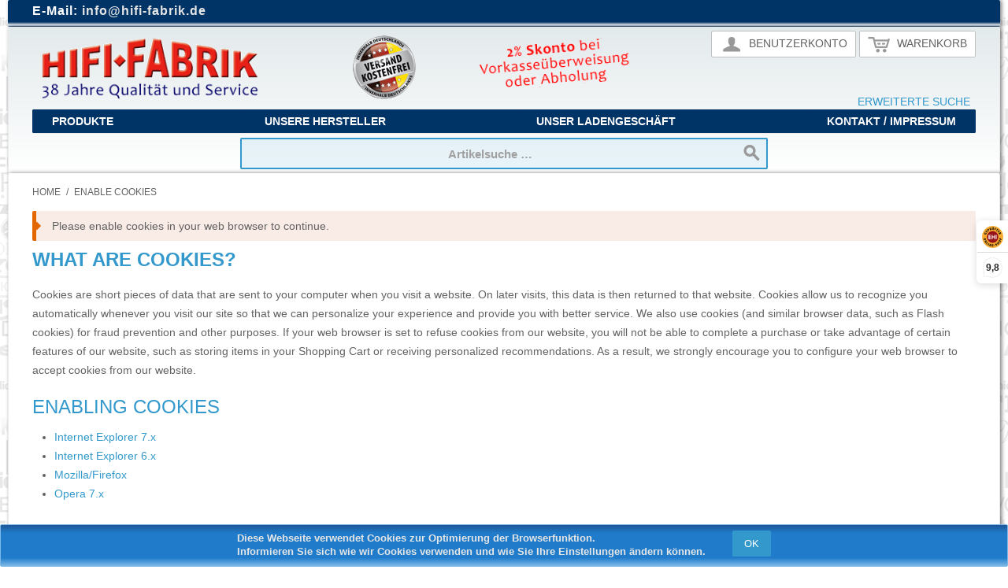

--- FILE ---
content_type: text/html; charset=UTF-8
request_url: https://www.hifi-fabrik.de/enable-cookies
body_size: 10563
content:

<!DOCTYPE html>

<!--[if lt IE 7 ]> <html lang="de" id="top" class="no-js ie6"> <![endif]-->
<!--[if IE 7 ]>    <html lang="de" id="top" class="no-js ie7"> <![endif]-->
<!--[if IE 8 ]>    <html lang="de" id="top" class="no-js ie8"> <![endif]-->
<!--[if IE 9 ]>    <html lang="de" id="top" class="no-js ie9"> <![endif]-->
<!--[if (gt IE 9)|!(IE)]><!--> <html lang="de" id="top" class="no-js"> <!--<![endif]-->

<head>
<meta http-equiv="Content-Type" content="text/html; charset=utf-8" />
<title>Enable Cookies</title>
<meta name="description" content="Hifi-Fabrik - Ihr Fachhandel für Unterhaltungselektronik" />
<meta name="keywords" content="Hifi-Fabrik - Ihr Fachhandel für Unterhaltungselektronik" />
<meta name="robots" content="INDEX,FOLLOW" />
<link rel="icon" href="https://www.hifi-fabrik.de/media/favicon/default/favicon_1_.ico" type="image/x-icon" />
<link rel="shortcut icon" href="https://www.hifi-fabrik.de/media/favicon/default/favicon_1_.ico" type="image/x-icon" />
<!--[if lt IE 7]>
<script type="text/javascript">
//<![CDATA[
    var BLANK_URL = 'https://www.hifi-fabrik.de/js/blank.html';
    var BLANK_IMG = 'https://www.hifi-fabrik.de/js/spacer.gif';
//]]>
</script>
<![endif]-->


<link rel="stylesheet" type="text/css" href="https://www.hifi-fabrik.de/media/css_secure/b3dfe212285be55dc47ce3736c4086fd.css" media="all" />
<script type="text/javascript" src="https://www.hifi-fabrik.de/media/js/49e15d5d5f832e8965e7f49d3659aeeb.js"></script>
<link rel="stylesheet" href="//fonts.googleapis.com/css?family=Raleway:300,400,500,700,600" />
<!--[if  (lte IE 8) & (!IEMobile)]>
<link rel="stylesheet" type="text/css" href="https://www.hifi-fabrik.de/media/css_secure/a3ac7446b58ccb23f6d5d63c01f63cc7.css" media="all" />
<![endif]-->
<!--[if (gte IE 9) | (IEMobile)]><!-->
<link rel="stylesheet" type="text/css" href="https://www.hifi-fabrik.de/media/css_secure/6151adfe79a992642224a2a3f395d4f8.css" media="all" />
<!--<![endif]-->

<script type="text/javascript">
//<![CDATA[
Mage.Cookies.path     = '/';
Mage.Cookies.domain   = '.www.hifi-fabrik.de';
//]]>
</script>
<meta name="viewport" content="initial-scale=1.0, width=device-width" />

<script type="text/javascript">
//<![CDATA[
optionalZipCountries = ["AF","EG","AX","AL","DZ","VI","UM","AS","AD","AO","AI","AQ","AG","GQ","AR","AM","AW","AZ","ET","AU","BS","BH","BD","BB","BY","BE","BZ","BJ","BM","BT","BO","BA","BW","BV","BR","VG","IO","BN","BG","BF","BI","CL","CN","CK","CR","CI","DK","KP","DE","DM","DO","DJ","EC","SV","ER","EE","FK","FO","FJ","FI","FR","TF","GF","PF","GA","GM","GE","GH","GI","GD","GR","GL","GP","GU","GT","GG","GN","GW","GY","HT","HM","HN","IN","ID","IQ","IR","IE","IS","IM","IL","IT","JM","JP","YE","JE","JO","KY","KH","CM","CA","CV","KZ","QA","KE","KG","KI","CC","CO","KM","CG","CD","HR","CU","KW","LA","LS","LV","LB","LR","LY","LI","LT","LU","MG","MW","MY","MV","ML","MT","MA","MH","MQ","MR","MU","YT","MK","MX","FM","MC","MN","ME","MS","MZ","MM","NA","NR","NP","NC","NZ","NI","NL","AN","NE","NG","NU","MP","NF","NO","OM","AT","PK","PS","PW","PA","PG","PY","PE","PH","PN","PL","PT","PR","KR","MD","RE","RW","RO","RU","SB","ZM","WS","SM","ST","SA","SE","CH","SN","RS","SC","SL","ZW","SG","SK","SI","SO","HK","MO","ES","LK","BL","SH","KN","LC","MF","PM","VC","ZA","SD","GS","SR","SJ","SZ","SY","TJ","TW","TZ","TH","TL","TG","TK","TO","TT","TD","CZ","TN","TR","TM","TC","TV","UG","UA","HU","UY","UZ","VU","VA","VE","AE","GB","US","VN","WF","CX","EH","CF","CY"];
//]]>
</script>
<meta name="google-translate-customization" content="" /></meta>
<script type="text/javascript">//<![CDATA[
        var Translator = new Translate({"HTML tags are not allowed":"HTML-Tags sind nicht erlaubt","Please select an option.":"Bitte w\u00e4hlen Sie eine Option.","This is a required field.":"Dies ist ein Pflichtfeld.","Please enter a valid number in this field.":"Bitte geben Sie eine g\u00fcltige Nummer in dieses Feld ein.","The value is not within the specified range.":"Der Wert ist nicht innerhalb des erlaubten Bereichs.","Please use numbers only in this field. Please avoid spaces or other characters such as dots or commas.":"Bitte nur Ziffern in diesem Feld verwenden. Vermeiden Sie Leerzeichen oder andere Zeichen (z. B. Punkt oder Komma).","Please use letters only (a-z or A-Z) in this field.":"Bitte nur Buchstaben (a-z oder A-Z) in diesem Feld verwenden.","Please use only letters (a-z), numbers (0-9) or underscore(_) in this field, first character should be a letter.":"Bitte nur Buchstaben (a-z), Ziffern (0-9) oder Unterstriche (_) in diesem Feld verwenden, das erste Zeichen muss ein Buchstabe sein.","Please use only letters (a-z or A-Z) or numbers (0-9) only in this field. No spaces or other characters are allowed.":"Bitte nur Buchstaben (a-z oder A-Z) oder Ziffern (0-9) in diesem Feld verwenden. Leerzeichen oder andere Zeichen sind nicht erlaubt.","Please use only letters (a-z or A-Z) or numbers (0-9) or spaces and # only in this field.":"Bitte nur Buchstaben (a-z oder A-Z), Ziffern (0-9), Leerzeichen oder # f\u00fcr dieses Feld verwenden.","Please enter a valid phone number. For example (123) 456-7890 or 123-456-7890.":"Bitte geben Sie eine g\u00fcltige Telefonnummer ein. Zum Beispiel (123) 456-7890 oder 123-456-7890.","Please enter a valid fax number. For example (123) 456-7890 or 123-456-7890.":"Bitte tragen Sie eine g\u00fcltige Faxnummer ein. Zum Beispiel (123) 456-7890 oder 123-456-7890.","Please enter a valid date.":"Bitte geben Sie ein g\u00fcltiges Datum ein.","The From Date value should be less than or equal to the To Date value.":"Das Startdatum sollte vor dem oder am Enddatum liegen.","Please enter a valid email address. For example johndoe@domain.com.":"Bitte geben Sie eine g\u00fcltige E-Mail-Adresse ein. Zum Beispiel johndoe@domain.de.","Please use only visible characters and spaces.":"Bitte nur sichtbare Zeichen verwenden.","Please make sure your passwords match.":"Bitte stellen Sie sicher, dass die beiden Passworte identisch sind.","Please enter a valid URL. Protocol is required (http:\/\/, https:\/\/ or ftp:\/\/)":"Bitte geben Sie eine g\u00fcltige URL ein. M\u00f6gliche Protokolle (http:\/\/, https:\/\/ or ftp:\/\/)","Please enter a valid URL. For example http:\/\/www.example.com or www.example.com":"Bitte geben Sie eine g\u00fcltige URL ein. Zum Beispiel http:\/\/www.beispiel.de oder www.beispiel.de","Please enter a valid URL Key. For example \"example-page\", \"example-page.html\" or \"anotherlevel\/example-page\".":"Bitte geben Sie einen g\u00fcltigen URL-Bezeichner ein. Zum Beispiel \"beispiel-seite\", \"beispiel-seite.html\" or \"unterverzeichnis\/beispiel-seite\".","Please enter a valid XML-identifier. For example something_1, block5, id-4.":"Bitte geben Sie einen g\u00fcltigen XML-Identifizierer an. Zum Beispiel irgendetwas_1, block5, id-4.","Please enter a valid social security number. For example 123-45-6789.":"Bitte geben Sie eine g\u00fcltige Sozialversicherungsnummer ein. Zum Beispiel 123-45-6789.","Please enter a valid zip code. For example 90602 or 90602-1234.":"Bitte geben Sie eine g\u00fcltige Postleitzahl ein. Zum Beispiel 21335.","Please enter a valid zip code.":"Bitte geben Sie eine g\u00fcltige Postleitzahl ein.","Please use this date format: dd\/mm\/yyyy. For example 17\/03\/2006 for the 17th of March, 2006.":"Bitte verwenden Sie dieses Datumsformat: tt\/mm\/jjjj. Zum Beispiel 17\/03\/2006 f\u00fcr den 17. M\u00e4rz 2006.","Please enter a valid $ amount. For example $100.00.":"Bitte geben Sie einen g\u00fcltigen Betrag ein. Zum Beispiel 100,00 \u20ac.","Please select one of the above options.":"Bitte w\u00e4hlen Sie eine der oberen Optionen.","Please select one of the options.":"Bitte w\u00e4hlen Sie eine der Optionen.","Please select State\/Province.":"Bitte Land\/Bundesland w\u00e4hlen.","Please enter a number greater than 0 in this field.":"Bitte geben Sie eine Zahl gr\u00f6\u00dfer 0 in dieses Feld ein.","Please enter a number 0 or greater in this field.":"Bitte tragen Sie eine Zahl gr\u00f6\u00dfer\/gleich 0 in dieses Feld ein.","Please enter a valid credit card number.":"Bitte geben Sie eine g\u00fcltige Kreditkartennummer ein.","Credit card number does not match credit card type.":"Kreditkartennummer entspricht nicht Kreditkartentyp.","Card type does not match credit card number.":"Kreditkartenart entspricht nicht der angegeben Kreditkartennummer.","Incorrect credit card expiration date.":"Falsches Kreditkarten Ablaufdatum.","Please enter a valid credit card verification number.":"Bitte tragen Sie eine g\u00fcltige Kreditkarten-Pr\u00fcfnummer ein.","Please use only letters (a-z or A-Z), numbers (0-9) or underscore(_) in this field, first character should be a letter.":"Bitte nur Buchstaben (a-z oder A-Z), Ziffern (0-9) oder Unterstriche (_) in diesem Feld verwenden, das erste Zeichen muss ein Buchstabe sein.","Please input a valid CSS-length. For example 100px or 77pt or 20em or .5ex or 50%.":"Bitte geben Sie eine g\u00fcltige CSS-L\u00e4nge an. Beispielsweise 100px, 77pt, 20em, .5ex oder 50%.","Text length does not satisfy specified text range.":"Textl\u00e4nge ist nicht korrekt.","Please enter a number lower than 100.":"Bitte tragen Sie keine Zahl gr\u00f6\u00dfer\/gleich 100 in dieses Feld ein.","Please select a file":"Bitte w\u00e4hlen Sie eine Datei","Please enter issue number or start date for switch\/solo card type.":"Bitte geben Sie eine Vorgangsnummer oder ein Startdatum switch\/solo Karten an.","Please wait, loading...":"Bitte warten, wird geladen \u2026","This date is a required value.":"Das Datum ist eine ben\u00f6tigte Angabe.","Please enter a valid day (1-%d).":"Bitte geben Sie einen g\u00fcltigen Tag (1-%d) an.","Please enter a valid month (1-12).":"Bitte geben Sie einen g\u00fcltigen Monat (1-12) an.","Please enter a valid year (1900-%d).":"Bitte geben Sie ein g\u00fcltiges Jahr (1900-%d) an.","Please enter a valid full date":"Bitte geben Sie eine vollst\u00e4ndiges, g\u00fcltiges Datum an","Please enter a valid date between %s and %s":"Bitte geben Sie ein g\u00fcltiges Datum zwischen dem %s und %s an","Please enter a valid date equal to or greater than %s":"Bitte geben Sie ein g\u00fcltiges Datum am oder nach dem %s an","Please enter a valid date less than or equal to %s":"Bitte geben Sie ein g\u00fcltiges Datum am oder vor dem %s an","Complete":"Vollst\u00e4ndig","Add Products":"Artikel hinzuf\u00fcgen","Please choose to register or to checkout as a guest":"Bitte registrieren Sie sich, oder gehen Sie als Gast zur Kasse","Your order cannot be completed at this time as there is no shipping methods available for it. Please make necessary changes in your shipping address.":"Ihre Bestellung kann momentan nicht abgeschlossen werden, da keine Versandarten daf\u00fcr verf\u00fcgbar sind.","Please specify shipping method.":"Bitte bestimmen Sie die Versandart.","Your order cannot be completed at this time as there is no payment methods available for it.":"Ihre Bestellung kann momentan nicht abgeschlossen werden, da keine Bezahlmethoden daf\u00fcr verf\u00fcgbar sind.","Please specify payment method.":"Bitte bestimmen Sie die Bezahlmethode.","Add to Cart":"In den Warenkorb","In Stock":"Auf Lager","Out of Stock":"Nicht auf Lager"});
        //]]></script><script>(function(n,r){var e=document.createElement("script");e.async=!0,e.src=n+"/sidebar.js?id="+r+"&c="+c(10,r);var t=document.getElementsByTagName("script")[0];t.parentNode.insertBefore(e,t);function c(s,i){var o=Date.now(),a=s*6e4,_=(Math.sin(i)||0)*a;return Math.floor((o+_)/a)}})("https://dashboard.trustprofile.com",4028097);</script>

<script> 
    var gaProperty = 'UA-2481964-1'; 
    var disableStr = 'ga-disable-' + gaProperty; 
    if (document.cookie.indexOf(disableStr + '=true') > -1) { 
        window[disableStr] = true;
    } 
    function gaOptout() { 
        document.cookie = disableStr + '=true; expires=Thu, 31 Dec 2099 23:59:59 UTC; path=/'; 
        window[disableStr] = true; 
        alert('Das Tracking ist jetzt deaktiviert'); 
    } 
    (function(i,s,o,g,r,a,m){i['GoogleAnalyticsObject']=r;i[r]=i[r]||function(){ 
            (i[r].q=i[r].q||[]).push(arguments)},i[r].l=1*new Date();a=s.createElement(o), 
        m=s.getElementsByTagName(o)[0];a.async=1;a.src=g;m.parentNode.insertBefore(a,m) 
    })(window,document,'script','https://www.google-analytics.com/analytics.js','ga'); 

    ga('create', 'UA-2481964-1', 'auto'); 
    ga('set', 'anonymizeIp', true); 
    ga('send', 'pageview'); 
</script>
</head>
<body class=" cms-page-view cms-enable-cookies">
<div class="wrapper">
        <noscript>
        <div class="global-site-notice noscript">
            <div class="notice-inner">
                <p>
                    <strong>JavaScript scheint in Ihrem Browser deaktiviert zu sein.</strong><br />
                    Sie müssen JavaScript in Ihrem Browser aktivieren, um alle Funktionen in diesem Shop nutzen zu können.                </p>
            </div>
        </div>
    </noscript>
    <div class="page">
        
<link href="https://fonts.googleapis.com/css?family=Trade+Winds" rel="stylesheet">
<div class="header-language-background"> 

	
    <div class="header-language-container">
	<div class="header-tel-hifi"><strong>E-Mail:</strong>&nbsp;<a href="mailto:info@hifi-fabrik.de">info@hifi-fabrik.de</a></div>

        <div class="store-language-container">
            <div id="google_translate_element"></div><script type="text/javascript">
function googleTranslateElementInit() 
{
  new google.translate.TranslateElement({pageLanguage: 'en', includedLanguages: 'af,sq,ar,hy,az,eu,be,bn,bs,bg,ca,ceb,zh-CN,zh-TW,hr,cs,da,nl,en,eo,et,tl,fi,fr,gl,ka,de,el,gu,ht,ha,iw,hi,hmn,hu,is,ig,id,ga,it,ja,jv,kn,km,ko,lo,la,lv,lt,mk,ms,mt,mi,mr,no,fa,pl,pt,pa,ro,ru,sr,sk,sl,so,es,sw,sv,ta,te,th,tr,uk,ur,vi,cy,yi,yo,zu', layout: google.translate.TranslateElement.InlineLayout.SIMPLE, autoDisplay: false, multilanguagePage: true}, 'google_translate_element');
}
</script><script type="text/javascript" src="//translate.google.com/translate_a/element.js?cb=googleTranslateElementInit"></script>
        </div>
        
        <p class="welcome-msg"> </p>
    </div>
</div>

<div class="header-brands">
      
		</div>

	
<header id="header" class="page-header">

    <div class="page-header-container">
        <a class="logo" href="https://www.hifi-fabrik.de/">
            <img src="https://www.hifi-fabrik.de/skin/frontend/hififabrik/default/images/logo_solo.gif" alt="Hifi-Fabrik e.K." class="large" />
            <img src="https://www.hifi-fabrik.de/skin/frontend/hififabrik/default/images/logo_solo.gif" alt="Hifi-Fabrik e.K." class="small" />
			<img src="/skin/frontend/hififabrik/default/images/hotline_header.gif" alt="Hotline 06227-539910" class="small-hotline" />
        </a>	

 	 	<div class="versandkostenfrei" class="large"></div>  
		


		
        <div class="skonto"></div>    
	 

				
                <div class="store-language-container"></div>

        <!-- Skip Links -->

        <div class="skip-links">
            <a href="#header-nav" class="skip-link skip-nav">
                <span class="icon"></span>
                <span class="hf_header_category">Menü</span>
            </a>

            <a href="#header-search" class="skip-link skip-search">
                <span class="icon"></span>
                <span class="label">Suche</span>
            </a>

            <div class="account-cart-wrapper">
                <a href="https://www.hifi-fabrik.de/customer/account/" data-target-element="#header-account" class="skip-link skip-account">
                    <span class="icon"></span>
                    <span class="label">Benutzerkonto</span>
                </a>

                <!-- Cart -->

                <div class="header-minicart">
                    

<a href="https://www.hifi-fabrik.de/checkout/cart/" data-target-element="#header-cart" class="skip-link skip-cart  no-count">
    <span class="icon"></span>
    <span class="label">Warenkorb</span>
    <span class="count">0</span>
</a>

<div id="header-cart" class="block block-cart skip-content">
    
<div id="minicart-error-message" class="minicart-message"></div>
<div id="minicart-success-message" class="minicart-message"></div>

<div class="minicart-wrapper">

    <p class="block-subtitle">
        Kürzlich hinzugefügte Artikel        <a class="close skip-link-close" href="#" title="Schließen">&times;</a>
    </p>

                    <p class="empty">Sie haben keine Artikel im Warenkorb.</p>

    </div>
</div>
                </div>
            </div>


        </div>

        <!-- Navigation -->

        <div id="header-nav" class="skip-content">
            
    <nav id="nav">
        <ol class="nav-primary">
            <li  class="level0 nav-1 first parent"><a href="https://www.hifi-fabrik.de/produkte.html" class="level0 has-children">Produkte</a><ul class="level0"><li class="level1 view-all"><a class="level1" href="https://www.hifi-fabrik.de/produkte.html">Alle ansehen Produkte</a></li><li  class="level1 nav-1-1 first parent"><a href="https://www.hifi-fabrik.de/produkte/lautsprecher.html" class="level1 has-children">Lautsprecher</a><ul class="level1"><li class="level2 view-all"><a class="level2" href="https://www.hifi-fabrik.de/produkte/lautsprecher.html">Alle ansehen Lautsprecher</a></li><li  class="level2 nav-1-1-1 first"><a href="https://www.hifi-fabrik.de/produkte/lautsprecher/wireless-lautsprecher.html" class="level2 ">Wireless Lautsprecher</a></li><li  class="level2 nav-1-1-2"><a href="https://www.hifi-fabrik.de/produkte/lautsprecher/regallautsprecher.html" class="level2 ">Regallautsprecher</a></li><li  class="level2 nav-1-1-3"><a href="https://www.hifi-fabrik.de/produkte/lautsprecher/wandlautsprecher.html" class="level2 ">Wandlautsprecher</a></li><li  class="level2 nav-1-1-4"><a href="https://www.hifi-fabrik.de/produkte/lautsprecher/standlautsprecher.html" class="level2 ">Standlautsprecher</a></li><li  class="level2 nav-1-1-5 parent"><a href="https://www.hifi-fabrik.de/produkte/lautsprecher/einbaulautsprecher.html" class="level2 has-children">Einbaulautsprecher</a><ul class="level2"><li class="level3 view-all"><a class="level3" href="https://www.hifi-fabrik.de/produkte/lautsprecher/einbaulautsprecher.html">Alle ansehen Einbaulautsprecher</a></li><li  class="level3 nav-1-1-5-1 first"><a href="https://www.hifi-fabrik.de/produkte/lautsprecher/einbaulautsprecher/deckeneinbaulautsprecher.html" class="level3 ">Deckeneinbaulautsprecher</a></li><li  class="level3 nav-1-1-5-2 last"><a href="https://www.hifi-fabrik.de/produkte/lautsprecher/einbaulautsprecher/wandeinbaulautsprecher.html" class="level3 ">Wandeinbaulautsprecher</a></li></ul></li><li  class="level2 nav-1-1-6"><a href="https://www.hifi-fabrik.de/produkte/lautsprecher/centerlautsprecher.html" class="level2 ">Centerlautsprecher</a></li><li  class="level2 nav-1-1-7"><a href="https://www.hifi-fabrik.de/produkte/lautsprecher/aktivsubwoofer.html" class="level2 ">Aktivsubwoofer</a></li><li  class="level2 nav-1-1-8"><a href="https://www.hifi-fabrik.de/produkte/lautsprecher/satellitenlautsprecher.html" class="level2 ">Satellitenlautsprecher</a></li><li  class="level2 nav-1-1-9"><a href="https://www.hifi-fabrik.de/produkte/lautsprecher/heimkinolautsprecher-set.html" class="level2 ">Heimkinolautsprecher-Set</a></li><li  class="level2 nav-1-1-10"><a href="https://www.hifi-fabrik.de/produkte/lautsprecher/soundbar-co.html" class="level2 ">Soundbar &amp; Co</a></li><li  class="level2 nav-1-1-11"><a href="https://www.hifi-fabrik.de/produkte/lautsprecher/outdoorlautsprecher.html" class="level2 ">Outdoorlautsprecher</a></li><li  class="level2 nav-1-1-12"><a href="https://www.hifi-fabrik.de/produkte/lautsprecher/canton-reference.html" class="level2 ">Canton Reference</a></li><li  class="level2 nav-1-1-13"><a href="https://www.hifi-fabrik.de/produkte/lautsprecher/canton-smart.html" class="level2 ">Canton Smart</a></li><li  class="level2 nav-1-1-14"><a href="https://www.hifi-fabrik.de/produkte/lautsprecher/canton-vento.html" class="level2 ">Canton Vento</a></li><li  class="level2 nav-1-1-15"><a href="https://www.hifi-fabrik.de/produkte/lautsprecher/canton-online-exklusiv.html" class="level2 ">Canton Online Exklusiv</a></li><li  class="level2 nav-1-1-16"><a href="https://www.hifi-fabrik.de/produkte/lautsprecher/canton-atelier.html" class="level2 ">Canton Atelier</a></li><li  class="level2 nav-1-1-17"><a href="https://www.hifi-fabrik.de/produkte/lautsprecher/canton-ergo.html" class="level2 ">Canton Ergo</a></li><li  class="level2 nav-1-1-18"><a href="https://www.hifi-fabrik.de/produkte/lautsprecher/canton-townus.html" class="level2 ">Canton Townus</a></li><li  class="level2 nav-1-1-19"><a href="https://www.hifi-fabrik.de/produkte/lautsprecher/canton-chrono.html" class="level2 ">Canton Chrono</a></li><li  class="level2 nav-1-1-20"><a href="https://www.hifi-fabrik.de/produkte/lautsprecher/canton-gle.html" class="level2 ">Canton GLE</a></li><li  class="level2 nav-1-1-21"><a href="https://www.hifi-fabrik.de/produkte/lautsprecher/canton-cd.html" class="level2 ">Canton CD</a></li><li  class="level2 nav-1-1-22"><a href="https://www.hifi-fabrik.de/produkte/lautsprecher/canton-plus-pro.html" class="level2 ">Canton Plus / Pro</a></li><li  class="level2 nav-1-1-23"><a href="https://www.hifi-fabrik.de/produkte/lautsprecher/canton-movie.html" class="level2 ">Canton Movie</a></li><li  class="level2 nav-1-1-24"><a href="https://www.hifi-fabrik.de/produkte/lautsprecher/canton-digital-movie.html" class="level2 ">Canton Digital Movie</a></li><li  class="level2 nav-1-1-25"><a href="https://www.hifi-fabrik.de/produkte/lautsprecher/canton-your-world.html" class="level2 ">Canton Your World</a></li><li  class="level2 nav-1-1-26"><a href="https://www.hifi-fabrik.de/produkte/lautsprecher/aktivlautsprecher.html" class="level2 ">Aktivlautsprecher</a></li><li  class="level2 nav-1-1-27 last"><a href="https://www.hifi-fabrik.de/produkte/lautsprecher/ersatzlautsprecher.html" class="level2 ">Ersatzlautsprecher</a></li></ul></li><li  class="level1 nav-1-2 parent"><a href="https://www.hifi-fabrik.de/produkte/hifi-bausteine.html" class="level1 has-children">Hifi-Bausteine</a><ul class="level1"><li class="level2 view-all"><a class="level2" href="https://www.hifi-fabrik.de/produkte/hifi-bausteine.html">Alle ansehen Hifi-Bausteine</a></li><li  class="level2 nav-1-2-1 first"><a href="https://www.hifi-fabrik.de/produkte/hifi-bausteine/stereo-verstaerker.html" class="level2 ">Stereo-Verstärker</a></li><li  class="level2 nav-1-2-2"><a href="https://www.hifi-fabrik.de/produkte/hifi-bausteine/stereo-receiver.html" class="level2 ">Stereo-Receiver</a></li><li  class="level2 nav-1-2-3"><a href="https://www.hifi-fabrik.de/produkte/hifi-bausteine/heimkino-receiver.html" class="level2 ">Heimkino-Receiver</a></li><li  class="level2 nav-1-2-4"><a href="https://www.hifi-fabrik.de/produkte/hifi-bausteine/video-player-recorder.html" class="level2 ">Video-Player / -Recorder</a></li><li  class="level2 nav-1-2-5"><a href="https://www.hifi-fabrik.de/produkte/hifi-bausteine/cd-player.html" class="level2 ">CD-Player</a></li><li  class="level2 nav-1-2-6"><a href="https://www.hifi-fabrik.de/produkte/hifi-bausteine/plattenspieler.html" class="level2 ">Plattenspieler</a></li><li  class="level2 nav-1-2-7"><a href="https://www.hifi-fabrik.de/produkte/hifi-bausteine/tuner.html" class="level2 ">Tuner</a></li><li  class="level2 nav-1-2-8"><a href="https://www.hifi-fabrik.de/produkte/hifi-bausteine/vorverstaerker-endstufen.html" class="level2 ">Vorverstärker / Endstufen</a></li><li  class="level2 nav-1-2-9"><a href="https://www.hifi-fabrik.de/produkte/hifi-bausteine/d-a-wandler.html" class="level2 ">D/A-Wandler</a></li><li  class="level2 nav-1-2-10"><a href="https://www.hifi-fabrik.de/produkte/hifi-bausteine/kopfhorerverstarker.html" class="level2 ">Kopfhörerverstärker</a></li><li  class="level2 nav-1-2-11"><a href="https://www.hifi-fabrik.de/produkte/hifi-bausteine/phono-vorverstarker.html" class="level2 ">Phono-Vorverstärker</a></li><li  class="level2 nav-1-2-12"><a href="https://www.hifi-fabrik.de/produkte/hifi-bausteine/kassettendecks.html" class="level2 ">Kassettendecks</a></li><li  class="level2 nav-1-2-13 last"><a href="https://www.hifi-fabrik.de/produkte/hifi-bausteine/hifi-zubehoer.html" class="level2 ">Hifi-Zubehör</a></li></ul></li><li  class="level1 nav-1-3 parent"><a href="https://www.hifi-fabrik.de/produkte/netzwerk-und-multiroom.html" class="level1 has-children">Netzwerk und Multiroom</a><ul class="level1"><li class="level2 view-all"><a class="level2" href="https://www.hifi-fabrik.de/produkte/netzwerk-und-multiroom.html">Alle ansehen Netzwerk und Multiroom</a></li><li  class="level2 nav-1-3-1 first"><a href="https://www.hifi-fabrik.de/produkte/netzwerk-und-multiroom/netzwerk-stereo-receiver.html" class="level2 ">Netzwerk-Stereo-Receiver</a></li><li  class="level2 nav-1-3-2"><a href="https://www.hifi-fabrik.de/produkte/netzwerk-und-multiroom/netzwerk-cd-player.html" class="level2 ">Netzwerk-CD-Player</a></li><li  class="level2 nav-1-3-3"><a href="https://www.hifi-fabrik.de/produkte/netzwerk-und-multiroom/netzwerkplayer.html" class="level2 ">Netzwerkplayer</a></li><li  class="level2 nav-1-3-4"><a href="https://www.hifi-fabrik.de/produkte/netzwerk-und-multiroom/soundbar.html" class="level2 ">Soundbar</a></li><li  class="level2 nav-1-3-5"><a href="https://www.hifi-fabrik.de/produkte/netzwerk-und-multiroom/kompaktanlagen.html" class="level2 ">Kompaktanlagen</a></li><li  class="level2 nav-1-3-6"><a href="https://www.hifi-fabrik.de/produkte/netzwerk-und-multiroom/streaming-lautsprecher.html" class="level2 ">Streaming-Lautsprecher</a></li><li  class="level2 nav-1-3-7 last"><a href="https://www.hifi-fabrik.de/produkte/netzwerk-und-multiroom/netzwerk-zubehor.html" class="level2 ">Netzwerk-Zubehör</a></li></ul></li><li  class="level1 nav-1-4"><a href="https://www.hifi-fabrik.de/produkte/stereopakete-mit-verstarker.html" class="level1 ">Stereopakete mit Verstärker</a></li><li  class="level1 nav-1-5"><a href="https://www.hifi-fabrik.de/produkte/heimkinosets-mit-receiver.html" class="level1 ">Heimkinosets mit Receiver</a></li><li  class="level1 nav-1-6"><a href="https://www.hifi-fabrik.de/produkte/paketangebote.html" class="level1 ">Paketangebote</a></li><li  class="level1 nav-1-7"><a href="https://www.hifi-fabrik.de/produkte/kompakt-anlagen.html" class="level1 ">Kompakt-Anlagen</a></li><li  class="level1 nav-1-8"><a href="https://www.hifi-fabrik.de/produkte/kopfhoerer.html" class="level1 ">Kopfhörer</a></li><li  class="level1 nav-1-9 parent"><a href="https://www.hifi-fabrik.de/produkte/kabel-stecker-zubehoer.html" class="level1 has-children">Kabel - Stecker - Zubehör</a><ul class="level1"><li class="level2 view-all"><a class="level2" href="https://www.hifi-fabrik.de/produkte/kabel-stecker-zubehoer.html">Alle ansehen Kabel - Stecker - Zubehör</a></li><li  class="level2 nav-1-9-1 first"><a href="https://www.hifi-fabrik.de/produkte/kabel-stecker-zubehoer/lautsprecherkabel.html" class="level2 ">Lautsprecherkabel</a></li><li  class="level2 nav-1-9-2"><a href="https://www.hifi-fabrik.de/produkte/kabel-stecker-zubehoer/hdmi.html" class="level2 ">HDMI</a></li><li  class="level2 nav-1-9-3"><a href="https://www.hifi-fabrik.de/produkte/kabel-stecker-zubehoer/cinch-rca.html" class="level2 ">Cinch / RCA</a></li><li  class="level2 nav-1-9-4"><a href="https://www.hifi-fabrik.de/produkte/kabel-stecker-zubehoer/subwooferkabel.html" class="level2 ">Subwooferkabel</a></li><li  class="level2 nav-1-9-5"><a href="https://www.hifi-fabrik.de/produkte/kabel-stecker-zubehoer/spikes-absorber-bananas.html" class="level2 ">Spikes / Absorber / Bananas</a></li><li  class="level2 nav-1-9-6"><a href="https://www.hifi-fabrik.de/produkte/kabel-stecker-zubehoer/klinkenkabel.html" class="level2 ">Klinkenkabel</a></li><li  class="level2 nav-1-9-7"><a href="https://www.hifi-fabrik.de/produkte/kabel-stecker-zubehoer/digitalkabel.html" class="level2 ">Digitalkabel</a></li><li  class="level2 nav-1-9-8"><a href="https://www.hifi-fabrik.de/produkte/kabel-stecker-zubehoer/antennenkabel.html" class="level2 ">Antennenkabel</a></li><li  class="level2 nav-1-9-9"><a href="https://www.hifi-fabrik.de/produkte/kabel-stecker-zubehoer/wandhalterungen.html" class="level2 ">Wandhalterungen</a></li><li  class="level2 nav-1-9-10"><a href="https://www.hifi-fabrik.de/produkte/kabel-stecker-zubehoer/lautsprecherstaender.html" class="level2 ">Lautsprecherständer</a></li><li  class="level2 nav-1-9-11 last"><a href="https://www.hifi-fabrik.de/produkte/kabel-stecker-zubehoer/netzkabel-netzleisten.html" class="level2 ">Netzkabel / Netzleisten</a></li></ul></li><li  class="level1 nav-1-10"><a href="https://www.hifi-fabrik.de/produkte/car-hifi.html" class="level1 ">Car-Hifi</a></li><li  class="level1 nav-1-11 last"><a href="https://www.hifi-fabrik.de/produkte/schnappchen.html" class="level1 ">Schnäppchen</a></li></ul></li><li  class="level0 nav-2"><a href="https://www.hifi-fabrik.de/unsere-hersteller.html" class="level0 ">Unsere Hersteller</a></li><li  class="level0 nav-3"><a href="https://www.hifi-fabrik.de/besuchen-sie-unser-ladengeschaft.html" class="level0 ">Unser Ladengeschäft</a></li><li  class="level0 nav-4 last parent"><a href="https://www.hifi-fabrik.de/kontakt-impressum.html" class="level0 has-children">Kontakt / Impressum</a><ul class="level0"><li class="level1 view-all"><a class="level1" href="https://www.hifi-fabrik.de/kontakt-impressum.html">Alle ansehen Kontakt / Impressum</a></li><li  class="level1 nav-4-1 first"><a href="https://www.hifi-fabrik.de/kontakt-impressum/kontaktformular.html" class="level1 ">Kontaktformular</a></li><li  class="level1 nav-4-2"><a href="https://www.hifi-fabrik.de/kontakt-impressum/impressum.html" class="level1 ">Impressum</a></li><li  class="level1 nav-4-3"><a href="https://www.hifi-fabrik.de/kontakt-impressum/agb.html" class="level1 ">AGB</a></li><li  class="level1 nav-4-4 last"><a href="https://www.hifi-fabrik.de/kontakt-impressum/widerrufsbelehrung.html" class="level1 ">Widerrufsbelehrung</a></li></ul></li>        </ol>
    </nav>
        </div>

        <!-- Search -->

        <div id="header-search" class="skip-content">
            
<form id="search_mini_form" action="https://www.hifi-fabrik.de/catalogsearch/result/" method="get">
    <div class="search_mini_form_input_box">
        <label for="search">Suche:</label>
        <input id="search" type="search" name="q" value="" class="search_mini_form_input_box_text required-entry" maxlength="70" placeholder="Artikelsuche …" />
        <button type="submit" title="Suche" class="button search-button"><span><span>Suche</span></span></button>
    </div>

    <div id="search_autocomplete" class="search-autocomplete"></div>
    <script type="text/javascript">
    //<![CDATA[
        var searchForm = new Varien.searchForm('search_mini_form', 'search', '');
        searchForm.initAutocomplete('https://www.hifi-fabrik.de/catalogsearch/ajax/suggest/', 'search_autocomplete');
    //]]>
    </script>
</form>
        </div>

		<div id="header-advanced-search" class="skip-content">
            <a href="/catalogsearch/advanced/">Erweiterte Suche</a>			
        </div>
		
        <!-- Account -->

        <div id="header-account" class="skip-content">
            <div class="links">
        <ul>
                                    <li class="first" ><a href="https://www.hifi-fabrik.de/customer/account/" title="Mein Benutzerkonto" >Mein Benutzerkonto</a></li>
                                                <li ><a href="https://www.hifi-fabrik.de/wishlist/" title="Mein Wunschzettel" >Mein Wunschzettel</a></li>
                                                <li ><a href="https://www.hifi-fabrik.de/checkout/cart/" title="Mein Warenkorb" class="top-link-cart">Mein Warenkorb</a></li>
                                                <li ><a href="https://www.hifi-fabrik.de/checkout/" title="Zur Kasse" class="top-link-checkout">Zur Kasse</a></li>
                                                <li ><a href="https://www.hifi-fabrik.de/customer/account/create/" title="Registrieren" >Registrieren</a></li>
                                                <li class=" last" ><a href="https://www.hifi-fabrik.de/customer/account/login/" title="Anmelden" >Anmelden</a></li>
                        </ul>
</div>
        </div>
    </div>
</header>


        <div class="main-container col1-layout">
            <div class="main">
                
<div class="breadcrumbs">
    <ul>
                    <li class="home">
                            <a href="https://www.hifi-fabrik.de/" title="Zur Startseite">Home</a>
                                        <span>/ </span>
                        </li>
                    <li class="cms_page">
                            <strong>Enable Cookies</strong>
                                    </li>
            </ul>
</div>
                <div class="col-main">
                                        <div class="std"><div class="std">
    <ul class="messages">
        <li class="notice-msg">
            <ul>
                <li>Please enable cookies in your web browser to continue.</li>
            </ul>
        </li>
    </ul>
    <div class="page-title">
        <h1><a name="top"></a>What are Cookies?</h1>
    </div>
    <p>Cookies are short pieces of data that are sent to your computer when you visit a website.
    On later visits, this data is then returned to that website. Cookies allow us to recognize you automatically
    whenever you visit our site so that we can personalize your experience and provide you with better service.
    We also use cookies (and similar browser data, such as Flash cookies) for fraud prevention and other purposes.
     If your web browser is set to refuse cookies from our website, you will not be able to complete a purchase
     or take advantage of certain features of our website, such as storing items in your Shopping Cart or
     receiving personalized recommendations. As a result, we strongly encourage you to configure your web
     browser to accept cookies from our website.</p>
    <h2 class="subtitle">Enabling Cookies</h2>
    <ul class="disc">
        <li><a href="#ie7">Internet Explorer 7.x</a></li>
        <li><a href="#ie6">Internet Explorer 6.x</a></li>
        <li><a href="#firefox">Mozilla/Firefox</a></li>
        <li><a href="#opera">Opera 7.x</a></li>
    </ul>
    <h3><a name="ie7"></a>Internet Explorer 7.x</h3>
    <ol>
        <li>
            <p>Start Internet Explorer</p>
        </li>
        <li>
            <p>Under the <strong>Tools</strong> menu, click <strong>Internet Options</strong></p>
            <p><img src="https://www.hifi-fabrik.de/skin/frontend/base/default/images/cookies/ie7-1.gif" alt="" /></p>
        </li>
        <li>
            <p>Click the <strong>Privacy</strong> tab</p>
            <p><img src="https://www.hifi-fabrik.de/skin/frontend/base/default/images/cookies/ie7-2.gif" alt="" /></p>
        </li>
        <li>
            <p>Click the <strong>Advanced</strong> button</p>
            <p><img src="https://www.hifi-fabrik.de/skin/frontend/base/default/images/cookies/ie7-3.gif" alt="" /></p>
        </li>
        <li>
            <p>Put a check mark in the box for <strong>Override Automatic Cookie Handling</strong>,
            put another check mark in the <strong>Always accept session cookies </strong>box</p>
            <p><img src="https://www.hifi-fabrik.de/skin/frontend/base/default/images/cookies/ie7-4.gif" alt="" /></p>
        </li>
        <li>
            <p>Click <strong>OK</strong></p>
            <p><img src="https://www.hifi-fabrik.de/skin/frontend/base/default/images/cookies/ie7-5.gif" alt="" /></p>
        </li>
        <li>
            <p>Click <strong>OK</strong></p>
            <p><img src="https://www.hifi-fabrik.de/skin/frontend/base/default/images/cookies/ie7-6.gif" alt="" /></p>
        </li>
        <li>
            <p>Restart Internet Explore</p>
        </li>
    </ol>
    <p class="a-top"><a href="#top">Back to Top</a></p>
    <h3><a name="ie6"></a>Internet Explorer 6.x</h3>
    <ol>
        <li>
            <p>Select <strong>Internet Options</strong> from the Tools menu</p>
            <p><img src="https://www.hifi-fabrik.de/skin/frontend/base/default/images/cookies/ie6-1.gif" alt="" /></p>
        </li>
        <li>
            <p>Click on the <strong>Privacy</strong> tab</p>
        </li>
        <li>
            <p>Click the <strong>Default</strong> button (or manually slide the bar down to <strong>Medium</strong>)
            under <strong>Settings</strong>. Click <strong>OK</strong></p>
            <p><img src="https://www.hifi-fabrik.de/skin/frontend/base/default/images/cookies/ie6-2.gif" alt="" /></p>
        </li>
    </ol>
    <p class="a-top"><a href="#top">Back to Top</a></p>
    <h3><a name="firefox"></a>Mozilla/Firefox</h3>
    <ol>
        <li>
            <p>Click on the <strong>Tools</strong>-menu in Mozilla</p>
        </li>
        <li>
            <p>Click on the <strong>Options...</strong> item in the menu - a new window open</p>
        </li>
        <li>
            <p>Click on the <strong>Privacy</strong> selection in the left part of the window. (See image below)</p>
            <p><img src="https://www.hifi-fabrik.de/skin/frontend/base/default/images/cookies/firefox.png" alt="" /></p>
        </li>
        <li>
            <p>Expand the <strong>Cookies</strong> section</p>
        </li>
        <li>
            <p>Check the <strong>Enable cookies</strong> and <strong>Accept cookies normally</strong> checkboxes</p>
        </li>
        <li>
            <p>Save changes by clicking <strong>Ok</strong>.</p>
        </li>
    </ol>
    <p class="a-top"><a href="#top">Back to Top</a></p>
    <h3><a name="opera"></a>Opera 7.x</h3>
    <ol>
        <li>
            <p>Click on the <strong>Tools</strong> menu in Opera</p>
        </li>
        <li>
            <p>Click on the <strong>Preferences...</strong> item in the menu - a new window open</p>
        </li>
        <li>
            <p>Click on the <strong>Privacy</strong> selection near the bottom left of the window. (See image below)</p>
            <p><img src="https://www.hifi-fabrik.de/skin/frontend/base/default/images/cookies/opera.png" alt="" /></p>
        </li>
        <li>
            <p>The <strong>Enable cookies</strong> checkbox must be checked, and <strong>Accept all cookies</strong>
            should be selected in the &quot;<strong>Normal cookies</strong>&quot; drop-down</p>
        </li>
        <li>
            <p>Save changes by clicking <strong>Ok</strong></p>
        </li>
    </ol>
    <p class="a-top"><a href="#top">Back to Top</a></p>
</div></div>                </div>
            </div>
        </div>
                
<div class="footer-container">
    <div class="footer">
        <div class="links">
        <ul>
                                    <li class="first" ><a href="https://www.hifi-fabrik.de/catalog/seo_sitemap/category/" title="Sitemap" >Sitemap</a></li>
                                                <li ><a href="https://www.hifi-fabrik.de/catalogsearch/term/popular/" title="Suchbegriffe" >Suchbegriffe</a></li>
                                                <li class=" last" ><a href="https://www.hifi-fabrik.de/catalogsearch/advanced/" title="Erweiterte Suche" >Erweiterte Suche</a></li>
                        </ul>
</div>
<div class="links">
        <ul>
                                    <li class="first" ><a href="https://www.hifi-fabrik.de/customer/account/" title="Mein Benutzerkonto" >Mein Benutzerkonto</a></li>
                                                <li class=" last" ><a href="https://www.hifi-fabrik.de/sales/guest/form/" title="Bestellungen und Rücksendungen" >Bestellungen und Rücksendungen</a></li>
                        </ul>
</div>
		<div class="hifi-mwst-details" style="display: none;">* inkl. 19% MwSt. und<a style="color: #203548;" href="/../../../../versandkosten"> Versandkosten</a>frei in DE
		</div>		
        <address class="copyright">
		<div class="hifi-footer">
<p><a class="hifi-footer-a" href="https://www.hifi-fabrik.de/agb">AGB</a> - <a class="hifi-footer-a" href="https://www.hifi-fabrik.de/agb#widerrufsbelehrung">Widerrufsrecht</a> - <a class="hifi-footer-a" href="https://www.hifi-fabrik.de/widerrufsformular">Widerrufsformular</a> - <a class="hifi-footer-a" href="https://www.hifi-fabrik.de/datenschutz">Datenschutz</a> - <a class="hifi-footer-a" href="https://www.hifi-fabrik.de/garantie">Gew&auml;hrleistung</a> - <a class="hifi-footer-a" href="https://www.hifi-fabrik.de/versandkosten">Versandkosten</a></p>
<p><a class="hifi-footer-a" href="https://www.hifi-fabrik.de/zahlungsbedingungen">Zahlungsbedingungen</a> - <a class="hifi-footer-a" href="https://www.hifi-fabrik.de/batterieentsorgung">Entsorgung/Umwelt</a> - <a class="hifi-footer-a" href="https://www.hifi-fabrik.de/partner.html">Partner</a> - <a class="hifi-footer-a" href="https://www.hifi-fabrik.de/impressum">Impressum</a> - <a class="hifi-footer-a" href="https://www.hifi-fabrik.de/contacts">Kontakt</a></p>
<p>&nbsp;</p>
</div>		&copy; 2025 Hifi-Fabrik e.K., Kirrlacher Str. 12 a, D-68789 St. Leon-Rot, Tel. +49 (0)6227-53991-0</address>
		
    </div>
</div>
                <div class="global-site-notice notice-cookie" id="notice-cookie-block">
    <div class="notice-inner">
        <div class="notice-text"><div style="color: #e6e6e6; text-decoration: none;">Diese Webseite verwendet Cookies zur Optimierung der Browserfunktion.</br><a title="Cookies" style="color: #e6e6e6; text-decoration: none;" href="../../datenschutz#cookies" target="_self">Informieren Sie sich wie wir Cookies verwenden und wie Sie Ihre Einstellungen &auml;ndern k&ouml;nnen.</a></div></div>
        <div class="actions"><button class="button" onclick="allowSaveCookie()"><span><span>Ok</span></span></button></div>
    </div>
</div>
<script type="text/javascript">
    /* <![CDATA[ */
    function allowSaveCookie() {
        Mage.Cookies.set('user_allowed_save_cookie', '{"1":1}', new Date(new Date().getTime() + 31536000 * 1000));
        if (Mage.Cookies.get('user_allowed_save_cookie')) {
            window.location.reload();
        } else {
            window.location.href = 'https://www.hifi-fabrik.de/cms/index/noCookies/';
        }
    }
    $('notice-cookie-block').show();
    /* ]]> */
	function closeme()	{
		x=document.getElementById("notice-cookie-block");
		x.style.display="none";
	}
</script>


    <div id="neklo_scrolltotop_arrow" class="align-right" style="color:#f49c14;display:none;"></div>
    <script type="text/javascript">
        new NekloScrollToTop({
            'arrowId'       : 'neklo_scrolltotop_arrow',
            'threshold'     : 0.3,
            'scrollOptions' : {
                'duration' : '0.5'
            }
        });
    </script>
    </div>
</div>
</body>
</html>



--- FILE ---
content_type: text/css
request_url: https://www.hifi-fabrik.de/media/css_secure/b3dfe212285be55dc47ce3736c4086fd.css
body_size: 1621
content:
.quick-access .form-search .suggestions-productimage {
    float: left;
}

.quick-access .form-search img {
    width: 50px;
}

.quick-access .form-search .suggestions-productname {
    width: 141px;
    height: 33px;
    float: right;
    clear: right;
    text-align: left;
    overflow: hidden;
    margin-top: 8px;
    margin-left: 4px;
}

.form-search .product_suggest li.even {
    /* Override grey color on even rows, because it doen't look so nice with the product images. */
    background-color: #fffefb;
}

/* ============================================ *
 * Search - Auto Suggest
 * ============================================ */
.search-autocomplete {
  left: 0 !important;
  overflow: visible !important;
  position: relative !important;
  top: 15px !important;
  width: 100% !important;
  z-index: 200;
}
.search-autocomplete ul {
  -webkit-border-radius: 2px;
  -moz-border-radius: 2px;
  -ms-border-radius: 2px;
  -o-border-radius: 2px;
  border-radius: 2px;
  background-color: #FFFFFF;
  border: 1px solid #3399cc;
  left: 0;
  padding-left: 0;
  position: absolute;
  top: 0;
  width: 100%;
}
.search-autocomplete ul li {
  border-bottom: 1px solid #f4f4f4;
  color: #3399cc;
  cursor: pointer;
  font-size: 12px;
  padding: 4px 6px;
  text-align: left;
}
.search-autocomplete ul li:hover {
  color: #2e8ab8;
}
.search-autocomplete ul li.selected {
  background-color: #3399cc;
  color: white;
}
.search-autocomplete ul li .amount {
  float: right;
  font-weight: bold;
}
.search-autocomplete ul li:last-child {
  border-bottom: none;
}
.search-autocomplete:before {
  content: '';
  position: absolute;
  width: 0;
  height: 0;
  display: block;
  border-right: 7px solid transparent;
  border-left: 7px solid transparent;
  border-bottom: 7px solid #3399cc;
  border-top: none;
  left: 50%;
  top: -7px;
}
@font-face {
    font-family: 'icomoon';
    src:url('https://www.hifi-fabrik.de/skin/frontend/base/default/neklo/scrolltotop/fonts/icomoon.eot?tfm3r6');
    src:url('https://www.hifi-fabrik.de/skin/frontend/base/default/neklo/scrolltotop/fonts/icomoon.eot?tfm3r6#iefix') format('embedded-opentype'),
    url('https://www.hifi-fabrik.de/skin/frontend/base/default/neklo/scrolltotop/fonts/icomoon.ttf?tfm3r6') format('truetype'),
    url('https://www.hifi-fabrik.de/skin/frontend/base/default/neklo/scrolltotop/fonts/icomoon.woff?tfm3r6') format('woff'),
    url('https://www.hifi-fabrik.de/skin/frontend/base/default/neklo/scrolltotop/fonts/icomoon.svg?tfm3r6#icomoon') format('svg');
    font-weight: normal;
    font-style: normal;
}


#neklo_scrolltotop_arrow {
    position: fixed;
    bottom: 20px;
    background: transparent;
    cursor: pointer;
}

#neklo_scrolltotop_arrow.align-left {
    left: 20px;
}

#neklo_scrolltotop_arrow.align-right {
    right: 20px;
}

#neklo_scrolltotop_arrow:before {
    font-family: 'icomoon' !important;
    content: "\e900";
    font-style: normal;
    font-weight: normal;
    font-variant: normal;
    text-transform: none;
    line-height: 1;
    font-size: 50px;
    -webkit-font-smoothing: antialiased;
    -moz-osx-font-smoothing: grayscale;
}

#neklo_scrolltotop_arrow:hover:before {
    content: "\e901";
}


.vertnav-container {
	margin-top:10px;
}

#vertnav li .vertnav-cat {
	display:block;
	border-bottom:1px dotted gray;
	padding:3px;
	width:189px;
}

#vertnav li a {
}

#vertnav .inactive .vertnav-cat {
	background-color:#C0C0C0;
}

#vertnav .next .vertnav-cat {
	background-color:#DEDEDE;
}

#vertnav .prev .vertnav-cat {
	background-color:#DEDEDE;
}

#vertnav .first .vertnav-cat {
}

#vertnav .last .vertnav-cat {
}

#vertnav .only .vertnav-cat {
}

#vertnav li.parent .vertnav-cat {
	background-color:#E0E0E0;
	font-weight:bold;
}

#vertnav li.active .vertnav-cat {
	background-color:#FFFFFF;
	font-weight:bold;
}

#vertnav li.inactive .vertnav-cat {
	font-weight:normal;
}

#vertnav .level0 .vertnav-cat {
}

#vertnav .level1 .vertnav-cat {
	padding-left:10px;
	width:182px;
}

#vertnav .level2 .vertnav-cat {
	padding-left:20px;
	width:172px;
}

#vertnav .level3 .vertnav-cat {
	padding-left:30px;
	width:162px;
}
/**
 * Magento
 * NOTICE OF LICENSE 
 * @package    ZealousWeb
 * @author     ZealousWeb
 * @copyright  Copyright (c) 2014 Zealousweb Technology. (http://www.zealousweb.com)
 */
#google_translate_element{float:right;margin-right:10px;margin-top:-4px;}
.goog-te-gadget-simple{
background: 
	background: rgb(242,245,246); /* Old browsers */
    background: -moz-linear-gradient(top,  rgba(242,245,246,1) 0%, rgba(227,234,237,1) 37%, rgba(200,215,220,1) 100%); /* FF3.6-15 */
    background: -webkit-linear-gradient(top,  rgba(242,245,246,1) 0%,rgba(227,234,237,1) 37%,rgba(200,215,220,1) 100%); /* Chrome10-25,Safari5.1-6 */
    background: linear-gradient(to bottom,  rgba(242,245,246,1) 0%,rgba(227,234,237,1) 37%,rgba(200,215,220,1) 100%); /* W3C, IE10+, FF16+, Chrome26+, Opera12+, Safari7+ */
	filter: progid:DXImageTransform.Microsoft.gradient( startColorstr='#f2f5f6', endColorstr='#c8d7dc',GradientType=0 ); /* IE6-9 */
	-moz-border-radius:2px;
	-webkit-border-radius:2px;
	border-radius:2px;
	border:1px solid #dcdcdc;
	display:inline-block;
	cursor:pointer;
	color:#777777;
	font-family:Arial;
	font-size:15px;
	font-weight:bold;
	padding:6px 24px;
	text-decoration:none;
	text-underline: none;
}
.goog-te-gadget-simple img.goog-te-gadget-icon{display:none !important;}
.goog-te-gadget-simple .goog-te-menu-value span {font-weight:normal; color:#FF0000 !important;border:none !important;padding:0 2px;}
.goog-te-gadget-simple .goog-te-menu-value img{display:none !important;}
.goog-te-menu-frame{box-shadow:none !important;position: absolute !important;}


















--- FILE ---
content_type: text/plain
request_url: https://www.google-analytics.com/j/collect?v=1&_v=j102&aip=1&a=2090420138&t=pageview&_s=1&dl=https%3A%2F%2Fwww.hifi-fabrik.de%2Fenable-cookies&ul=en-us%40posix&dt=Enable%20Cookies&sr=1280x720&vp=1280x720&_u=YEBAAEABAAAAACAAI~&jid=1254473352&gjid=330585420&cid=1392875741.1768915094&tid=UA-2481964-1&_gid=2047482725.1768915094&_r=1&_slc=1&z=1931273340
body_size: -450
content:
2,cG-0ZE2EZTKFK